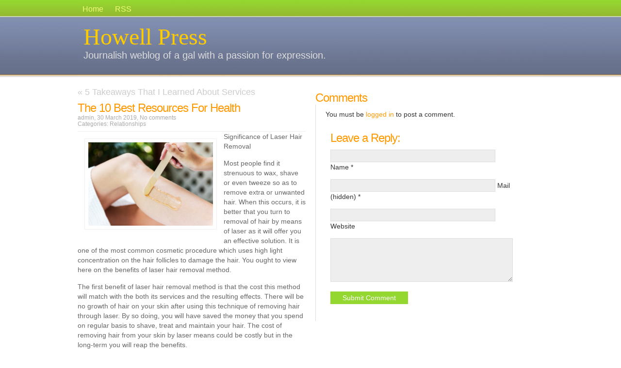

--- FILE ---
content_type: text/html; charset=utf-8
request_url: https://www.howellpress.com/the-10-best-resources-for-health-2/
body_size: 6253
content:
<!DOCTYPE html>
<html lang="en-US">
<head profile="http://gmpg.org/xfn/11">
  <meta http-equiv="Content-Type" content="text/html; charset=utf-8">
  <meta name="distribution" content="global">
  <meta name="language" content="tr, en">
  <title>Howell Press &raquo; Blog Archive &raquo; The 10 Best Resources For Health</title>
  <link rel="stylesheet" href="/wp-content/themes/azpismis/style.css" type="text/css" media="screen">
  <link rel="alternate" type="application/rss+xml" title="Howell Press RSS" href="/feed/">
  <link rel="pingback" href="/xmlrpc.php">
  <link rel="shortcut icon" href="/wp-content/themes/azpismis/images/favicon.ico" type="image/x-icon">
  <link rel="alternate" type="application/rss+xml" title="Howell Press &raquo; The 10 Best Resources For Health Comments Feed" href="/the-10-best-resources-for-health-2/feed/">
  <script type="text/javascript">
  /* <![CDATA[ */
  window._wpemojiSettings = {"baseUrl":"https:\/\/s.w.org\/images\/core\/emoji\/15.0.3\/72x72\/","ext":".png","svgUrl":"https:\/\/s.w.org\/images\/core\/emoji\/15.0.3\/svg\/","svgExt":".svg","source":{"concatemoji":"https:\/\/www.howellpress.com\/wp-includes\/js\/wp-emoji-release.min.js?ver=6.5.5"}};
  /*! This file is auto-generated */
  !function(i,n){var o,s,e;function c(e){try{var t={supportTests:e,timestamp:(new Date).valueOf()};sessionStorage.setItem(o,JSON.stringify(t))}catch(e){}}function p(e,t,n){e.clearRect(0,0,e.canvas.width,e.canvas.height),e.fillText(t,0,0);var t=new Uint32Array(e.getImageData(0,0,e.canvas.width,e.canvas.height).data),r=(e.clearRect(0,0,e.canvas.width,e.canvas.height),e.fillText(n,0,0),new Uint32Array(e.getImageData(0,0,e.canvas.width,e.canvas.height).data));return t.every(function(e,t){return e===r[t]})}function u(e,t,n){switch(t){case"flag":return n(e,"\ud83c\udff3\ufe0f\u200d\u26a7\ufe0f","\ud83c\udff3\ufe0f\u200b\u26a7\ufe0f")?!1:!n(e,"\ud83c\uddfa\ud83c\uddf3","\ud83c\uddfa\u200b\ud83c\uddf3")&&!n(e,"\ud83c\udff4\udb40\udc67\udb40\udc62\udb40\udc65\udb40\udc6e\udb40\udc67\udb40\udc7f","\ud83c\udff4\u200b\udb40\udc67\u200b\udb40\udc62\u200b\udb40\udc65\u200b\udb40\udc6e\u200b\udb40\udc67\u200b\udb40\udc7f");case"emoji":return!n(e,"\ud83d\udc26\u200d\u2b1b","\ud83d\udc26\u200b\u2b1b")}return!1}function f(e,t,n){var r="undefined"!=typeof WorkerGlobalScope&&self instanceof WorkerGlobalScope?new OffscreenCanvas(300,150):i.createElement("canvas"),a=r.getContext("2d",{willReadFrequently:!0}),o=(a.textBaseline="top",a.font="600 32px Arial",{});return e.forEach(function(e){o[e]=t(a,e,n)}),o}function t(e){var t=i.createElement("script");t.src=e,t.defer=!0,i.head.appendChild(t)}"undefined"!=typeof Promise&&(o="wpEmojiSettingsSupports",s=["flag","emoji"],n.supports={everything:!0,everythingExceptFlag:!0},e=new Promise(function(e){i.addEventListener("DOMContentLoaded",e,{once:!0})}),new Promise(function(t){var n=function(){try{var e=JSON.parse(sessionStorage.getItem(o));if("object"==typeof e&&"number"==typeof e.timestamp&&(new Date).valueOf()<e.timestamp+604800&&"object"==typeof e.supportTests)return e.supportTests}catch(e){}return null}();if(!n){if("undefined"!=typeof Worker&&"undefined"!=typeof OffscreenCanvas&&"undefined"!=typeof URL&&URL.createObjectURL&&"undefined"!=typeof Blob)try{var e="postMessage("+f.toString()+"("+[JSON.stringify(s),u.toString(),p.toString()].join(",")+"));",r=new Blob([e],{type:"text/javascript"}),a=new Worker(URL.createObjectURL(r),{name:"wpTestEmojiSupports"});return void(a.onmessage=function(e){c(n=e.data),a.terminate(),t(n)})}catch(e){}c(n=f(s,u,p))}t(n)}).then(function(e){for(var t in e)n.supports[t]=e[t],n.supports.everything=n.supports.everything&&n.supports[t],"flag"!==t&&(n.supports.everythingExceptFlag=n.supports.everythingExceptFlag&&n.supports[t]);n.supports.everythingExceptFlag=n.supports.everythingExceptFlag&&!n.supports.flag,n.DOMReady=!1,n.readyCallback=function(){n.DOMReady=!0}}).then(function(){return e}).then(function(){var e;n.supports.everything||(n.readyCallback(),(e=n.source||{}).concatemoji?t(e.concatemoji):e.wpemoji&&e.twemoji&&(t(e.twemoji),t(e.wpemoji)))}))}((window,document),window._wpemojiSettings);
  /* ]]> */
  </script>
  <style id='wp-emoji-styles-inline-css' type='text/css'>

        img.wp-smiley, img.emoji {
                display: inline !important;
                border: none !important;
                box-shadow: none !important;
                height: 1em !important;
                width: 1em !important;
                margin: 0 0.07em !important;
                vertical-align: -0.1em !important;
                background: none !important;
                padding: 0 !important;
        }
  </style>
  <link rel='stylesheet' id='wp-block-library-css' href='/wp-includes/css/dist/block-library/style.min.css?ver=6.5.5' type='text/css' media='all'>
  <style id='classic-theme-styles-inline-css' type='text/css'>
  /*! This file is auto-generated */
  .wp-block-button__link{color:#fff;background-color:#32373c;border-radius:9999px;box-shadow:none;text-decoration:none;padding:calc(.667em + 2px) calc(1.333em + 2px);font-size:1.125em}.wp-block-file__button{background:#32373c;color:#fff;text-decoration:none}
  </style>
  <style id='global-styles-inline-css' type='text/css'>
  body{--wp--preset--color--black: #000000;--wp--preset--color--cyan-bluish-gray: #abb8c3;--wp--preset--color--white: #ffffff;--wp--preset--color--pale-pink: #f78da7;--wp--preset--color--vivid-red: #cf2e2e;--wp--preset--color--luminous-vivid-orange: #ff6900;--wp--preset--color--luminous-vivid-amber: #fcb900;--wp--preset--color--light-green-cyan: #7bdcb5;--wp--preset--color--vivid-green-cyan: #00d084;--wp--preset--color--pale-cyan-blue: #8ed1fc;--wp--preset--color--vivid-cyan-blue: #0693e3;--wp--preset--color--vivid-purple: #9b51e0;--wp--preset--gradient--vivid-cyan-blue-to-vivid-purple: linear-gradient(135deg,rgba(6,147,227,1) 0%,rgb(155,81,224) 100%);--wp--preset--gradient--light-green-cyan-to-vivid-green-cyan: linear-gradient(135deg,rgb(122,220,180) 0%,rgb(0,208,130) 100%);--wp--preset--gradient--luminous-vivid-amber-to-luminous-vivid-orange: linear-gradient(135deg,rgba(252,185,0,1) 0%,rgba(255,105,0,1) 100%);--wp--preset--gradient--luminous-vivid-orange-to-vivid-red: linear-gradient(135deg,rgba(255,105,0,1) 0%,rgb(207,46,46) 100%);--wp--preset--gradient--very-light-gray-to-cyan-bluish-gray: linear-gradient(135deg,rgb(238,238,238) 0%,rgb(169,184,195) 100%);--wp--preset--gradient--cool-to-warm-spectrum: linear-gradient(135deg,rgb(74,234,220) 0%,rgb(151,120,209) 20%,rgb(207,42,186) 40%,rgb(238,44,130) 60%,rgb(251,105,98) 80%,rgb(254,248,76) 100%);--wp--preset--gradient--blush-light-purple: linear-gradient(135deg,rgb(255,206,236) 0%,rgb(152,150,240) 100%);--wp--preset--gradient--blush-bordeaux: linear-gradient(135deg,rgb(254,205,165) 0%,rgb(254,45,45) 50%,rgb(107,0,62) 100%);--wp--preset--gradient--luminous-dusk: linear-gradient(135deg,rgb(255,203,112) 0%,rgb(199,81,192) 50%,rgb(65,88,208) 100%);--wp--preset--gradient--pale-ocean: linear-gradient(135deg,rgb(255,245,203) 0%,rgb(182,227,212) 50%,rgb(51,167,181) 100%);--wp--preset--gradient--electric-grass: linear-gradient(135deg,rgb(202,248,128) 0%,rgb(113,206,126) 100%);--wp--preset--gradient--midnight: linear-gradient(135deg,rgb(2,3,129) 0%,rgb(40,116,252) 100%);--wp--preset--font-size--small: 13px;--wp--preset--font-size--medium: 20px;--wp--preset--font-size--large: 36px;--wp--preset--font-size--x-large: 42px;--wp--preset--spacing--20: 0.44rem;--wp--preset--spacing--30: 0.67rem;--wp--preset--spacing--40: 1rem;--wp--preset--spacing--50: 1.5rem;--wp--preset--spacing--60: 2.25rem;--wp--preset--spacing--70: 3.38rem;--wp--preset--spacing--80: 5.06rem;--wp--preset--shadow--natural: 6px 6px 9px rgba(0, 0, 0, 0.2);--wp--preset--shadow--deep: 12px 12px 50px rgba(0, 0, 0, 0.4);--wp--preset--shadow--sharp: 6px 6px 0px rgba(0, 0, 0, 0.2);--wp--preset--shadow--outlined: 6px 6px 0px -3px rgba(255, 255, 255, 1), 6px 6px rgba(0, 0, 0, 1);--wp--preset--shadow--crisp: 6px 6px 0px rgba(0, 0, 0, 1);}:where(.is-layout-flex){gap: 0.5em;}:where(.is-layout-grid){gap: 0.5em;}body .is-layout-flex{display: flex;}body .is-layout-flex{flex-wrap: wrap;align-items: center;}body .is-layout-flex > *{margin: 0;}body .is-layout-grid{display: grid;}body .is-layout-grid > *{margin: 0;}:where(.wp-block-columns.is-layout-flex){gap: 2em;}:where(.wp-block-columns.is-layout-grid){gap: 2em;}:where(.wp-block-post-template.is-layout-flex){gap: 1.25em;}:where(.wp-block-post-template.is-layout-grid){gap: 1.25em;}.has-black-color{color: var(--wp--preset--color--black) !important;}.has-cyan-bluish-gray-color{color: var(--wp--preset--color--cyan-bluish-gray) !important;}.has-white-color{color: var(--wp--preset--color--white) !important;}.has-pale-pink-color{color: var(--wp--preset--color--pale-pink) !important;}.has-vivid-red-color{color: var(--wp--preset--color--vivid-red) !important;}.has-luminous-vivid-orange-color{color: var(--wp--preset--color--luminous-vivid-orange) !important;}.has-luminous-vivid-amber-color{color: var(--wp--preset--color--luminous-vivid-amber) !important;}.has-light-green-cyan-color{color: var(--wp--preset--color--light-green-cyan) !important;}.has-vivid-green-cyan-color{color: var(--wp--preset--color--vivid-green-cyan) !important;}.has-pale-cyan-blue-color{color: var(--wp--preset--color--pale-cyan-blue) !important;}.has-vivid-cyan-blue-color{color: var(--wp--preset--color--vivid-cyan-blue) !important;}.has-vivid-purple-color{color: var(--wp--preset--color--vivid-purple) !important;}.has-black-background-color{background-color: var(--wp--preset--color--black) !important;}.has-cyan-bluish-gray-background-color{background-color: var(--wp--preset--color--cyan-bluish-gray) !important;}.has-white-background-color{background-color: var(--wp--preset--color--white) !important;}.has-pale-pink-background-color{background-color: var(--wp--preset--color--pale-pink) !important;}.has-vivid-red-background-color{background-color: var(--wp--preset--color--vivid-red) !important;}.has-luminous-vivid-orange-background-color{background-color: var(--wp--preset--color--luminous-vivid-orange) !important;}.has-luminous-vivid-amber-background-color{background-color: var(--wp--preset--color--luminous-vivid-amber) !important;}.has-light-green-cyan-background-color{background-color: var(--wp--preset--color--light-green-cyan) !important;}.has-vivid-green-cyan-background-color{background-color: var(--wp--preset--color--vivid-green-cyan) !important;}.has-pale-cyan-blue-background-color{background-color: var(--wp--preset--color--pale-cyan-blue) !important;}.has-vivid-cyan-blue-background-color{background-color: var(--wp--preset--color--vivid-cyan-blue) !important;}.has-vivid-purple-background-color{background-color: var(--wp--preset--color--vivid-purple) !important;}.has-black-border-color{border-color: var(--wp--preset--color--black) !important;}.has-cyan-bluish-gray-border-color{border-color: var(--wp--preset--color--cyan-bluish-gray) !important;}.has-white-border-color{border-color: var(--wp--preset--color--white) !important;}.has-pale-pink-border-color{border-color: var(--wp--preset--color--pale-pink) !important;}.has-vivid-red-border-color{border-color: var(--wp--preset--color--vivid-red) !important;}.has-luminous-vivid-orange-border-color{border-color: var(--wp--preset--color--luminous-vivid-orange) !important;}.has-luminous-vivid-amber-border-color{border-color: var(--wp--preset--color--luminous-vivid-amber) !important;}.has-light-green-cyan-border-color{border-color: var(--wp--preset--color--light-green-cyan) !important;}.has-vivid-green-cyan-border-color{border-color: var(--wp--preset--color--vivid-green-cyan) !important;}.has-pale-cyan-blue-border-color{border-color: var(--wp--preset--color--pale-cyan-blue) !important;}.has-vivid-cyan-blue-border-color{border-color: var(--wp--preset--color--vivid-cyan-blue) !important;}.has-vivid-purple-border-color{border-color: var(--wp--preset--color--vivid-purple) !important;}.has-vivid-cyan-blue-to-vivid-purple-gradient-background{background: var(--wp--preset--gradient--vivid-cyan-blue-to-vivid-purple) !important;}.has-light-green-cyan-to-vivid-green-cyan-gradient-background{background: var(--wp--preset--gradient--light-green-cyan-to-vivid-green-cyan) !important;}.has-luminous-vivid-amber-to-luminous-vivid-orange-gradient-background{background: var(--wp--preset--gradient--luminous-vivid-amber-to-luminous-vivid-orange) !important;}.has-luminous-vivid-orange-to-vivid-red-gradient-background{background: var(--wp--preset--gradient--luminous-vivid-orange-to-vivid-red) !important;}.has-very-light-gray-to-cyan-bluish-gray-gradient-background{background: var(--wp--preset--gradient--very-light-gray-to-cyan-bluish-gray) !important;}.has-cool-to-warm-spectrum-gradient-background{background: var(--wp--preset--gradient--cool-to-warm-spectrum) !important;}.has-blush-light-purple-gradient-background{background: var(--wp--preset--gradient--blush-light-purple) !important;}.has-blush-bordeaux-gradient-background{background: var(--wp--preset--gradient--blush-bordeaux) !important;}.has-luminous-dusk-gradient-background{background: var(--wp--preset--gradient--luminous-dusk) !important;}.has-pale-ocean-gradient-background{background: var(--wp--preset--gradient--pale-ocean) !important;}.has-electric-grass-gradient-background{background: var(--wp--preset--gradient--electric-grass) !important;}.has-midnight-gradient-background{background: var(--wp--preset--gradient--midnight) !important;}.has-small-font-size{font-size: var(--wp--preset--font-size--small) !important;}.has-medium-font-size{font-size: var(--wp--preset--font-size--medium) !important;}.has-large-font-size{font-size: var(--wp--preset--font-size--large) !important;}.has-x-large-font-size{font-size: var(--wp--preset--font-size--x-large) !important;}
  .wp-block-navigation a:where(:not(.wp-element-button)){color: inherit;}
  :where(.wp-block-post-template.is-layout-flex){gap: 1.25em;}:where(.wp-block-post-template.is-layout-grid){gap: 1.25em;}
  :where(.wp-block-columns.is-layout-flex){gap: 2em;}:where(.wp-block-columns.is-layout-grid){gap: 2em;}
  .wp-block-pullquote{font-size: 1.5em;line-height: 1.6;}
  </style>
  <link rel="https://api.w.org/" href="/wp-json/">
  <link rel="alternate" type="application/json" href="/wp-json/wp/v2/posts/1579">
  <link rel="EditURI" type="application/rsd+xml" title="RSD" href="/xmlrpc.php?rsd">
  <link rel="canonical" href="/the-10-best-resources-for-health-2/">
  <link rel='shortlink' href='/?p=1579'>
  <link rel="alternate" type="application/json+oembed" href="/wp-json/oembed/1.0/embed?url=https%3A%2F%2Fwww.howellpress.com%2Fthe-10-best-resources-for-health-2%2F">
  <link rel="alternate" type="text/xml+oembed" href="/wp-json/oembed/1.0/embed?url=https%3A%2F%2Fwww.howellpress.com%2Fthe-10-best-resources-for-health-2%2F&#038;format=xml">
  <style type="text/css" media="screen">
  <!-- @import url( /wp-content/themes/azpismis/style.css ); -->
  </style>
</head>
<body>
  <div id="navbar">
    <div id="navbarleft"></div>
    <div id="navbarright">
      <ul>
        <li>
          <a href="/">Home</a>
        </li>
        <li>
          <a href="/feed/" title="RSS feed">RSS</a>
        </li>
      </ul>
      <div class="blogbaslik">
        <a href="/">Howell Press</a>
      </div>
      <div class="blogaciklama">
        <a href="/">Journalish weblog of a gal with a passion for expression.</a>
      </div>
    </div>
  </div>
  <div id="index_ana">
    <div id="index_sol">
      <div class="yazilar" style="text-align:left">
        &laquo; <a href="/5-takeaways-that-i-learned-about-services/" rel="prev">5 Takeaways That I Learned About Services</a>
      </div>
      <h1><a href="/the-10-best-resources-for-health-2/" rel="bookmark">The 10 Best Resources For Health</a></h1>
      <div class="meta">
        admin, 30 March 2019, <a href="/the-10-best-resources-for-health-2/#respond">No comments</a><br>
        Categories: <a href="/category/relationships/" rel="category tag">Relationships</a><br>
      </div>
      <p><img decoding="async" src="https://images.unsplash.com/photo-1533094835326-76dd44a9d91c?ixlib=rb-1.2.1&amp;q=80&amp;fm=jpg&amp;crop=entropy&amp;cs=tinysrgb&amp;w=1080&amp;fit=max&amp;ixid=eyJhcHBfaWQiOjM2NTI5fQ" style="width:257px;float:left;margin:1em">Significance of Laser Hair Removal</p>
      <p>Most people find it strenuous to wax, shave or even tweeze so as to remove extra or unwanted hair. When this occurs, it is better that you turn to removal of hair by means of laser as it will offer you an effective solution. It is one of the most common cosmetic procedure which uses high light concentration on the hair follicles to damage the hair. You ought to view here on the benefits of laser hair removal method.</p>
      <p>The first benefit of laser hair removal method is that the cost this method will match with the both its services and the resulting effects. There will be no growth of hair on your skin after using this technique of removing hair through laser. By so doing, you will have saved the money that you spend on regular basis to shave, treat and maintain your hair. The cost of removing hair from your skin by laser means could be costly but in the long-term you will reap the benefits.</p>
      <p>The second benefit is that laser hair removal technique can be applied without the presence of hair on the skin. Whether you have hair on your skin or not doesnt influence on whether you will be given the services. To avoid burning of the hair on your skin during laser hair removal session, It may be better that you shave prior to the exercise.<br>
      The third advantage of hair removal through laser means is that it is a precise method. It is beneficial since it is used to treat individuals suffering from dark skin tones. This is not the case where intense pulsed light is used. Laser hair removal also gives positive results using the shortest time possible.</p>
      <p>An additional benefit of laser hair removal technique is that it is fast in application. You will be able to see significant improvements on your skin within some few weeks after undergoing this treatment even if the rates solely depends on the surface area of treatment Through the option of laser hair removal, the time that could otherwise be spent in taking care of your hair will be realized. The number of sessions that will be necessary to permanently omit growth of hair on your skin are not many.</p>
      <p>This method of removing hair by the means of laser light also has an advantage of removing ingrown hairs. Laser method will leave you with a smooth and relaxed skin without nursing painful ingrown hairs as it has been observed in techniques like waxing and treading.</p>
      <p>On Products: My Rationale Explained</p>
      <p>What You Should Know About Resources This Year</p>
      <div class="yazilar" style="text-align:right">
        <a href="/how-to-achieve-maximum-success-with-lawsuits/" rel="next">How to Achieve Maximum Success with Lawsuits</a> &raquo;
      </div>
    </div>
    <div id="index_sag">
      <h1>Comments</h1>
      <div id="commentblock">
        <p>You must be <a href="/wp-login.php?redirect_to=https://www.howellpress.com/the-10-best-resources-for-health-2/">logged in</a> to post a comment.</p>
        <h2>Leave a Reply:</h2>
        <div id="commentsform">
          <a name="yorumyaz" id="yorumyaz"></a>
          <form action="https://www.howellpress.com/wp-comments-post.php" method="post" id="commentform" name="commentform">
            <p><input type="text" name="author" id="s1" value="" size="40" tabindex="1"> Name *</p>
            <p><input type="text" name="email" id="s2" value="" size="40" tabindex="2"> Mail (hidden) *</p>
            <p><input type="text" name="url" id="s3" value="" size="40" tabindex="3"> Website</p>
            <p>
            <textarea name="comment" id="s4" cols="50" width="" rows="5" tabindex="4"></textarea></p>
            <p><input name="submit" type="submit" id="sbutt" tabindex="5" value="Submit Comment"> <input type="hidden" name="comment_post_ID" value="1579"></p>
          </form>
        </div>
      </div>
    </div>
  </div>
  <div id="footerbg">
    <div id="footer">
      <div id="footerleft">
        <h2>Search</h2>
        <form id="searchform" method="get" action="/index.php" name="searchform">
          <input type="text" name="s" id="s" size="30" value="" tabindex="5">
        </form>Write a word and hit enter key. <a name="arama" id="arama"></a>
      </div>
      <div id="footermiddle1">
        <h2>Statistics</h2>
        <ul>
          <li>3,085 posts.</li>
          <li>46 comments.</li>
          <li>207 categories.</li>
          <li>1,676 tags.</li>
        </ul>
      </div>
      <div id="footermiddle2">
        <h2>About</h2><br>
        <p>Copyright &copy; 2024 <a href="/">Howell Press</a><br>
        Powered by WPress 6.5.5 and Azpismis v2, theme by HC.</p>
      </div>
      <div id="footerright">
        <h2>Login</h2>
        <form name="loginform" id="loginform" action="https://www.howellpress.com/wp-login.php" method="post">
          Username:<br>
          <input type="text" name="log" id="log" value="" size="30" tabindex="6"><br>
          Password:<br>
          <input type="password" name="pwd" id="pwd" value="" size="20" tabindex="7"> <input type="submit" name="submit" id="giris" value="Login" tabindex="8"><br>
          <input name="rememberme" type="checkbox" id="rememberme" value="forever" tabindex="9"> Remember me <input type="hidden" name="redirect_to" value="/the-10-best-resources-for-health-2/"><br>
        </form>
        <p><br></p>
      </div>
    </div>
  </div>
<script defer src="https://static.cloudflareinsights.com/beacon.min.js/vcd15cbe7772f49c399c6a5babf22c1241717689176015" integrity="sha512-ZpsOmlRQV6y907TI0dKBHq9Md29nnaEIPlkf84rnaERnq6zvWvPUqr2ft8M1aS28oN72PdrCzSjY4U6VaAw1EQ==" data-cf-beacon='{"version":"2024.11.0","token":"c787fc70047047498cfafc86baad245b","r":1,"server_timing":{"name":{"cfCacheStatus":true,"cfEdge":true,"cfExtPri":true,"cfL4":true,"cfOrigin":true,"cfSpeedBrain":true},"location_startswith":null}}' crossorigin="anonymous"></script>
</body>
</html>
